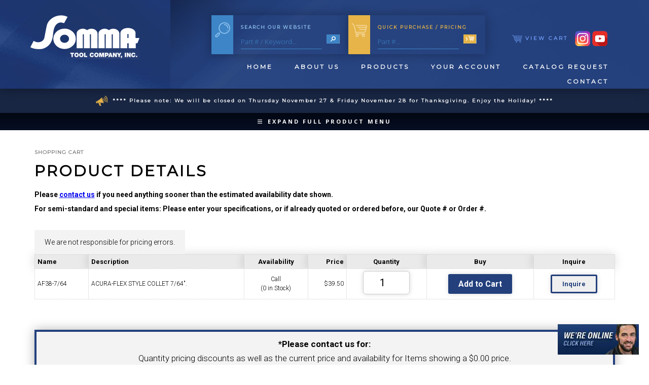

--- FILE ---
content_type: text/html; charset=utf-8
request_url: https://www.sommatool.com/shop/product.aspx?cname=AF38-7/64
body_size: 30391
content:


<!DOCTYPE html>
<html>

<head>
    <meta charset="utf-8" />

    <title>Product Details | Somma Tool Company</title>

    
    <!-- Global site tag (gtag.js) - Google Analytics -->
    <script async src="https://www.googletagmanager.com/gtag/js?id=UA-2355357-1"></script>
    <script>
      window.dataLayer = window.dataLayer || [];
      function gtag(){dataLayer.push(arguments);}
      gtag('js', new Date());

      gtag('config', 'UA-2355357-1');
    </script>

    <!-- Google Tag Manager -->
    <script>(function(w,d,s,l,i){w[l]=w[l]||[];w[l].push({'gtm.start':
    new Date().getTime(),event:'gtm.js'});var f=d.getElementsByTagName(s)[0],
    j=d.createElement(s),dl=l!='dataLayer'?'&l='+l:'';j.async=true;j.src=
    'https://www.googletagmanager.com/gtm.js?id='+i+dl;f.parentNode.insertBefore(j,f);
    })(window,document,'script','dataLayer','GTM-K43VS4PG');</script>
    <!-- End Google Tag Manager -->


    <link rel="stylesheet" href="/css/style.min.css?v=650">
    <link rel="stylesheet" href="/css/treeview.min.css">

    <link rel="preconnect" href="https://fonts.gstatic.com">
    <link href="https://fonts.googleapis.com/css?family=Montserrat" rel="stylesheet" />
    <link href="https://fonts.googleapis.com/css?family=Open+Sans:300,700" rel="stylesheet" />
    <link href="https://fonts.googleapis.com/css?family=Roboto:300,400,700" rel="stylesheet" />
    <link href="https://fonts.googleapis.com/css2?family=PT+Serif:ital,wght@0,400;0,700;1,400;1,700&display=swap" rel="stylesheet">

    <script src="https://code.jquery.com/jquery-3.6.1.min.js"></script>

    <script src="/scripts/Treeview.min.js"></script>
    <script src="/scripts/Slides.min.js"></script>
    <script src="/scripts/ProductSearch.min.js?v=10"></script>

    <script>
    $(function() {
        $('#slides').slidesjs({
        width: 1145,
        height: 196,
        navigation: {
            active: false,
            effect: "slide"
        },
        pagination: {
            effect: "slide"
        },
        effect: {
            fade: {
            speed: 800
            }
        },
        play: {
            active: false,
            effect: "slide",
            interval: 8000,
            auto: true,
            swap: false,
            loop: true,
            pauseOnHover: false,
            restartDelay: 0
        }
        });
    });
    </script>

    <meta name="viewport" content="width=550" />

    <link rel="stylesheet" href="/shop/css/cart.css?v=550">

</head>

<body class="sub">



<div id="body">

	
    <!-- Google Tag Manager (noscript) -->
    <noscript><iframe src=https://www.googletagmanager.com/ns.html?id=GTM-K43VS4PG
    height="0" width="0" style="display:none;visibility:hidden"></iframe></noscript>
    <!-- End Google Tag Manager (noscript) -->


    <header>


    <script language="javascript">
	
	var menu = false;
		
	function ToggleMenu() {
		if (menu)
		{
			document.getElementById("navigationBar").className = "closeWidth";
			document.getElementById("navigationControl").className = "closeLeft";
		} else {
			document.getElementById("navigationBar").className = "openWidth";
			document.getElementById("navigationControl").className = "openLeft";
		}
			
		menu = !menu;
	}
		
	</script>

    <div id="supportLinks">
	<!-- BEGIN ProvideSupport.com Graphics Chat Button Code -->
	<div id="ciS9M3" style="z-index:100;position:absolute"></div><div id="scS9M3" style="display:inline"></div><div id="sdS9M3" style="display:none"></div><script type="text/javascript">var seS9M3 = document.createElement("script"); seS9M3.type = "text/javascript"; var seS9M3s = (location.protocol.indexOf("https") == 0 ? "https://secure.providesupport.com/image" : "http://image.providesupport.com") + "/js/sommatool/safe-standard.js?ps_h=S9M3\u0026ps_t=" + new Date().getTime(); setTimeout("seS9M3.src=seS9M3s;document.getElementById('sdS9M3').appendChild(seS9M3)", 1)</script><noscript><div style="display:inline"><a href="http://www.providesupport.com?messenger=sommatool">Live Chat Support</a></div></noscript>
	<!-- END ProvideSupport.com Graphics Chat Button Code -->
	</div>

	<div id="navigationControl">
		<a href="javascript:ToggleMenu()"><img border="0" src="/images/menu.png" alt="Open Menu"></a>
	</div>
	
	<div id="navigationBar">
		
		<div id="wrap">
		    <span class="w"><a href="/">Home</a></span><br>
		    <span class="w"><a href="/about.asp">About</a></span><br>

                <div class="submenu">
                    <span class="w"><a href="/about.asp">About the Company</a></span><br>
                    <span class="w"><a href="/history.asp">Our History</a></span><br>
                    <span class="w"><a href="/staff.asp">Meet the Staff</a></span><br>
                    <span class="w"><a href="/career.asp">Career Opportunities</a></span><br>
                    <span class="w"><a href="/distributor.asp">Distributors</a></span><br>
                </div>

		    <span class="w"><a href="/products.asp">Products</a></span><br>
		    <span class="w"><a href="/account.asp">Your Account</a></span><br>
		    <span class="w"><a href="/catalog.aspx">Catalog Request</a></span><br>
		    <span class="w"><a href="/contact.aspx">Contact</a></span>

            <div id="utility">
                <div id="utilityLinks">

                    <a href="/vpasp/shopaddtocart.asp"><img border="0" width="20" src="/images/u-cart.png" alt="View Cart" valign="middle" /> View Cart</a>&nbsp;&nbsp;&nbsp;
			
			        <a href="https://www.instagram.com/sommatoolco/" target="_blank"><img border="0" class="social" src="/images/s-instagram.png" alt="Instagram" style=""></a>
			        <a href="http://www.youtube.com/sommatool" target="_blank"><img border="0" class="social" src="/images/s-youtube.png" alt="YouTube" style=""></a><br />

                    <div id="addressContact"><img border="0" src="/images/i-phone.png" alt="Phone" class="iconPhone" />&nbsp;&nbsp;(203) 753-2114&nbsp;&nbsp;&nbsp;&nbsp;<img border="0" src="/images/i-fax.png" alt="Fax" class="iconPhone" />&nbsp;&nbsp;(203) 756-5489</div>

                </div>
            </div>

		</div>
		
	</div>

	<div id="header">
	
		<div id="canvas">
		
		    <div id="headerLogo">
		    
                <div id="wrap">

		    	    <a href="/"><img border="0" src="/images/logo.png" alt="Somma Tool Company, Inc."></a>

                </div>
		    
		    </div>
		    

            <div id="headerNavigation">

                <div id="wrap">

                    <div id="utility">

                        <div id="utilityBoxes">

                            <div id="utilityBox" class="utilityBoxSearch">

                                <div class="flexContainer">

                                    <div class="icon"><img border="0" src="/images/u-search-icon.gif" alt="Search Our Website" /></div>
                                    <div class="control">

                                        <label>Search Our Website</label>
                                        <input type="text" name="s" id="s" placeholder="Part # / Keyword..." />
                                        <a href="javascript:LaunchSearch(document.getElementById('s').value);"><input type="image" src="/images/u-search.gif" alt="Search" /></a>

                                    </div>

                                </div>
                            
                            </div>

                            <div id="utilityBox" class="utilityBoxPurchase">

                                <div class="flexContainer">

                                    <div class="icon"><img border="0" src="/images/u-purchase-icon.gif" alt="Quick Purchase" /></div>
                                    <div class="control">

                                        <form method="POST" name="frmPurchase" action="/shop/search.aspx">
                                        <label>Quick Purchase<span class="hideMobile">&nbsp;/ Pricing</span></label>
                                        <input type="text" name="keyword" placeholder="Part #..." />
                                        <input type="image" src="/images/u-purchase.gif" alt="Go" />
                                        </form>

                                    </div>

                                </div>
                            
                            </div>

                        </div>

                        <div id="utilityLinks">

                            <a href="/vpasp/shopaddtocart.asp"><img border="0" width="20" src="/images/u-cart.png" valign="middle" alt="View Cart" /> View Cart</a>&nbsp;&nbsp;&nbsp;
			
			                <a href="https://www.instagram.com/sommatoolco/" target="_blank"><img border="0" class="social" src="/images/s-instagram.png" alt="Instagram" style=""></a>
			                <a href="http://www.youtube.com/sommatool" target="_blank"><img border="0" class="social" src="/images/s-youtube.png" alt="YouTube" style=""></a>

                        </div>

                    </div>

		   	        <div id="navigation">
		   	
		   		        <ul>
		   			        <li class="dropdown"><a href="/">Home</a></li>
					        <li class="dropdown"><a href="/about.asp">About Us</a>
					        <div class="dropdown-content">
						        <a href="/about.asp">About the Company</a>
						        <a href="/history.asp">Our History</a>
						        <a href="/staff.asp">Meet the Staff</a>
						        <a href="/career.asp">Career Opportunities</a>
						        <a href="/distributor.asp">Distributors</a>
				            </div>
					        </li>
					        <li class="dropdown"><a href="/products.asp">Products</a></li>
					        <li class="dropdown"><a href="/account.asp">Your Account</a></li>
					        <li class="dropdown"><a href="/catalog.aspx">Catalog Request</a></li>
					        <li class="dropdown"><a href="/contact.aspx">Contact</a></li>
				        </ul>
		   	
		   	        </div>	    

                </div>

            </div>

		    
		</div>
		
	</div>

    <div id="notice"><img border="0" src="/images/u-notice.png" class="icon" />**** Please note:  We will be closed on Thursday November 27 & Friday November 28 for Thanksgiving. Enjoy the Holiday! ****</div>


	</header>

    <section>

        
    <script language="javascript">
		
	function ExpandProductMap()
	{
		if (document.getElementById("expandProductMap").innerText == "EXPAND FULL PRODUCT MENU")
		{
            document.getElementById("productMap").style.maxHeight = "1100px";
		    document.getElementById("expandProductMap").innerText = "COLLAPSE PRODUCT MENU";
		} else {
		    document.getElementById("productMap").style.maxHeight = "0px";
		    document.getElementById("expandProductMap").innerText = "EXPAND FULL PRODUCT MENU";
		}
	}
	
	</script>

    <div id="productMap">
	
		    <div id="productMenuCollapse">
		    <a href="javascript:ExpandProductMap()"><img border='0' src='/images/hatch.png' alt='Collapse Product Menu' style='margin-right: 5px'> <span id="collapseProductMap">COLLAPSE PRODUCT MENU</span></a>
		    </div>
	
		    <div id="wrap">
		
                <div id="productBoxes">

                        <div id="home-p" class="broaching">
					        <a href="/products/Broaching/"><div><div>Broaching Tools<br>& Holders</div></div></a>
				        </div>
                        <div id="home-p" class="blanks">
					        <a href="/products/Blanks/"><div><div><br>Tool Blanks</div></div></a>
				        </div>
                        <div id="home-p" class="quickchange">
					        <a href="/products/Quick-Change/"><div><div>Quick Change Inserts<br />Forming & Shaving</div></div></a>
				        </div>
                        <div id="home-p" class="cutoff">
					        <a href="/products/CutOff-Tooling/"><div><div><br>Cut Off Tooling</div></div></a>
				        </div>
                            <div id="home-p" class="reaming">
					        <a href="/products/Tapping/"><div><div><br>Tapping & Reaming</div></div></a>
				        </div>
                        <div id="home-p" class="swiss">
					        <a href="/products/Swiss-Tooling/"><div><div><br>Swiss Tooling</div></div></a>
				        </div>
                        <div id="home-p" class="collets">
					        <a href="/products/Collets/"><div><div>Collets &<br>Collet Chucks</div></div></a>
				        </div>
                        <div id="home-p" class="tapping">
					        <a href="/products/Re-tapping/"><div><div>Tapping & Retapping<br>Machines</div></div></a>
				        </div>
                        <div id="home-p" class="bushings">
					        <a href="/products/Bushings/"><div><div>Tool Holder<br>Bushings</div></div></a>
				        </div>
                        <div id="home-p" class="turning">
					        <a href="/products/Turning/"><div><div><br>Turning Tools</div></div></a>
				        </div>
                        <div id="home-p" class="maxbar">
					        <a href="/products/Turning/Max-Bar"><div><div><br />Max-Bar Catalog</div></div></a>
				        </div>
                        <div id="home-p" class="maxbar-6mm">
					        <a href="/products/Turning/maxbar-6mm.asp"><div><div>6mm I.C. Diamond<br />Insert Tooling</div></div></a>
				        </div>
                        <div id="home-p" class="maxbar-8mm">
					        <a href="/products/Turning/maxbar-8mm.asp"><div><div>8mm I.C. Diamond<br />Insert Tooling</div></div></a>
				        </div>
                        <div id="home-p" class="maxbar-50series">
					        <a href="/products/Turning/maxbar-50series.asp"><div><div><br>1/2" I.C. Diamond Insert Tooling</div></div></a>
				        </div>
                        <div id="home-p" class="maxbar-10series">
					        <a href="/catalog/maxbar/series10.asp"><div><div>3/8" I.C. Triangular Insert Tooling (up to 10MM Bar Dia.)</div></div></a>
				        </div>
                        <div id="home-p" class="maxbar-16series">
					        <a href="/catalog/maxbar/series16.asp"><div><div>1/2" I.C. Triangular Insert Tooling (up to 16MM Bar Dia.)</div></div></a>
				        </div>
                        <div id="home-p" class="maxbar-20series">
					        <a href="/catalog/maxbar/series20.asp"><div><div>5/8" I.C. Triangular Insert Tooling (up to 20MM Bar Dia.)</div></div></a>
				        </div>
                        <div id="home-p" class="maxbar-profiling">
					        <a href="/products/Turning/maxbar-profiling.asp"><div><div><br>Profiling</div></div></a>
				        </div>
                        <div id="home-p" class="maxbar-facegrooving">
					        <a href="/products/Turning/maxbar-facegrooving.asp"><div><div>Face Grooving<br>& Uni-Max</div></div></a>
				        </div>
                        <div id="home-p" class="livetooling">
					        <a href="/products/Swiss-Tooling/#LiveTooling"><div><div><br>Live Tooling</div></div></a>
				        </div>

                    </div>

		    </div>
	
	    </div>
	
	    <div id="productMapExpand">
	    <a href="javascript:ExpandProductMap()"><img border='0' src='/images/hatch.png' alt='Expand Full Product Menu' style='margin-right: 5px'> <span id="expandProductMap">EXPAND FULL PRODUCT MENU</span></a>
	    </div>

    </section>

    <form method="post" action="./product.aspx?cname=AF38-7%2f64" id="ctl00">
<div class="aspNetHidden">
<input type="hidden" name="__VIEWSTATE" id="__VIEWSTATE" value="/[base64]/QSb66GWHqWVYoebTbFt7IbRihIuIa" />
</div>

<div class="aspNetHidden">

	<input type="hidden" name="__VIEWSTATEGENERATOR" id="__VIEWSTATEGENERATOR" value="27BB0063" />
	<input type="hidden" name="__EVENTVALIDATION" id="__EVENTVALIDATION" value="/wEdAA0jPPbuosFz/196kz/OEgZ0KOp6+u32D4SEMLsgxjnV5rgYGvdAUYPX09/y9DIXNm/HKr4g1XVVCDC8In9cbgriCNSNC6qFz+dpMZ4xvZS3lZZRqWVdt1srEs0jF0HzrH4/M8pQSWE61KRSOak514A2BsR65ABLX10vg5fZA1xoz6EAqorxWKBB/DSBg1FqDh2ZAMwWNW+Wo8+apeLQiLJh8aTWRvHySN0OWiVyDOvrhVxXX8cCM9VxLLgRgcSHn4RtumOPSZsFAPGj0vowYZXXwC4hjJSjM0hWSVdrVuUxgopAIehI1gYhNAn+qCmx22U=" />
</div>

    <section>

    <div id="content" class="product">

        <div id="wrap">

            <div id="spacer"></div>

            <div id="breadcrumb"><a href="#top">Shopping Cart</a></div>
            <h1 class="s">Product Details</h1>


            <div class="flexContainer flexContainerWrap">

                <div id="flexContent">


                    <strong>Please <a href="/contact.aspx">contact us</a> if you need anything sooner than the estimated availability date shown.<br /></strong>
                    <strong>For semi-standard and special items: Please enter your specifications, or if already quoted or ordered before, our Quote # or Order #.<br /><br /></strong>

                    <div class="alert_M">
                    We are not responsible for pricing errors.
                    </div>

                    <div id="Panel_Product">
	

                    <table border="0" cellpadding="0" cellspacing="0" class="st" width="100%">
                        <tr class="stHeading">
                            <td>Name</td>
                            <td>Description</td>
                            <td align="center">Availability</td>
                            <td align="right">Price</td>
                            <td align="center">Quantity</td>
                            <td align="center">Buy</td>
                            <td align="center">Inquire</td>
                        </tr>

                        
                        
                        <input name="Literal_Price" type="text" value="39.50" id="Literal_Price" style="display: none" />
                        <input name="Literal_PriceAdjusted" type="text" value="39.50" id="Literal_PriceAdjusted" style="display: none" />
                        <input name="Literal_PriceBreak" type="text" id="Literal_PriceBreak" style="display: none" />
                        
                        <input name="Literal_MinimumSalesQty" type="text" value="0" id="Literal_MinimumSalesQty" style="display: none" />

                        <tr>
                            <td>AF38-7/64</td>
                            <td>ACURA-FLEX STYLE COLLET 7/64".</td>
                            <td align="center">Call<br>(0 in Stock)</td>
                            <td align="right">$<span id="divPriceBreak">39.50</span></td>
                            <td align="center"><input name="Quantity" type="number" value="1" id="Quantity" class="cartTextNumber" style="width:70px;" />
                                
                            </td>
                            <td align="center"><input type="submit" name="Button_Buy" value="Add to Cart" id="Button_Buy" class="cartButton" /></td>
                            <td align="center"><button class="cartButtonSmall" onclick="OpenInquiry(); return false;">Inquire</button></td>
                        </tr>
                        

                    </table>

                        <script language="javascript">

                            function OpenInquiry() {
                                document.getElementById("Inquiry").style.opacity = "1";
                                document.getElementById("Inquiry").style.maxHeight = "1200px";
                            }


                            function parseString(str) {
                                
                            }

                        </script>


                    <div id="Inquiry" class="inquire">

                        

                        <div id="Panel_Inquiry_Form">
		
                        <div id="column">
                        <label><strong>Your Name</strong></label>
                        <input name="Inquiry_Name" type="text" id="Inquiry_Name" class="cartText" style="width:95%;" />
                        </div><div id="column">
                        <label><strong>Your Email Address</strong></label>
                        <input name="Inquiry_EmailAddress" type="text" id="Inquiry_EmailAddress" class="cartText" style="width:95%;" />
                        </div>

                        <label><strong>Product</strong></label>
                        <input name="Inquiry_Product" type="text" value="AF38-7/64" id="Inquiry_Product" class="cartText" style="width:97%;" />

                        <label><strong>Inquiry</strong></label>
                        <textarea name="Inquiry_Inquiry" rows="6" cols="20" id="Inquiry_Inquiry" class="cartText" style="width:97%;">
</textarea>

                        <table border="0" cellpadding="0" cellspacing="0" width="100%" style="margin-bottom: 10px">
		  	                <tr>
		  	  	                <td valign="top"><input name="Key" type="text" id="Key" class="cartText" placeholder="CAPTCHA Code*" /><br><small style="font-size: 14px; line-height: 13px; font-weight: bold; font-style: italic;">Write the numbers you see in the graphic to the right.<br></small></td>
		  	  	                <td valign="top" align="right" style="padding-left: 20px; padding-top: 6px">
				                <input type="hidden" name="cp-index" value="4726">
		  	  	                <span style="font-size: 26px">4726</span>
		  	  	                <input type="hidden" name="capIndex" id="capIndex" value="1">
		  	  	                </td>
		  	                </tr>
		  	            </table>

                        <center>
                            <input type="submit" name="Inquiry_Submit" value="Submit Inquiry" onclick="if (document.getElementById(&#39;Key&#39;).value != &#39;4726&#39;) { alert(&#39;The CAPTCHA Code was incorrect. Please try again.&#39;); return false; } else { if (document.getElementById(&#39;Inquiry_Name&#39;).value == &#39;&#39; || document.getElementById(&#39;Inquiry_EmailAddress&#39;).value == &#39;&#39;) { alert(&#39;Please enter your Name and Email Address to continue.&#39;); return false; } };" id="Inquiry_Submit" class="cartButton" />
                        </center>

                        
	</div>

                    </div>

                    
                    

                    
</div>

                    <script>
                        var input = document.getElementById('Quantity');
                        var qtyOriginalValue = input.value;
                        var multipleValue = document.getElementById("Literal_MinimumSalesQty").value;
                        var changeDirection;

                        input.addEventListener('change', function (e) {

                            if (parseInt(this.value) > parseInt(qtyOriginalValue)) {
                                changeDirection = "UP";
                            } else {
                                changeDirection = "DOWN";
                            }

                            if (isNaN(this.value.replace(",",""))) {
                                this.value = multipleValue;
                                return;
                            }

                            if (this.value.replace(",", "") < 0) {
                                this.value = 0;
                            }

                            
                            if (parseInt(document.getElementById("Literal_MinimumSalesQty").value) > 1) {
                                if (!isMultiple(this.value, multipleValue)) {
                                    if (changeDirection == "DOWN") {
                                        if (Math.abs(parseInt(qtyOriginalValue) - parseInt(this.value)) > 1) {
                                            this.value = roundToNearestMultiple(this.value, multipleValue);
                                        }
                                        else {
                                            this.value = roundToNearestMultiple(parseInt(this.value) - parseInt(multipleValue), multipleValue);
                                        }

                                    } else {
                                        if (this.value.replace(",", "") > 1000) {
                                            this.value = 1000;
                                        }

                                        this.value = roundToNearestMultiple(this.value, multipleValue);

                                    }
                                }
                            } else {
                                if (this.value.replace(",", "") > 1000) {
                                    this.value = 1000;
                                }

                            }

                            qtyOriginalValue = this.value;

                            CalculatePriceBreak();

                        });

                        function isMultiple(number, multiple) {
                            return number % multiple === 0;
                        }

                        function roundToNearestMultiple(number, multiple) {
                            return Math.ceil(number / multiple) * multiple;
                        }

                        function CalculatePriceBreak() {
                            var vars = [];
                            var arr = document.getElementById("Literal_PriceBreak").value.split(',');
                            var pair;
                            var pricebreakAmount = 0;
                            for (var i = 0; i < arr.length; i++) {

                                pair = arr[i].split(':');
                                vars.push(pair[0]);
                                vars[pair[0]] = unescape(pair[1]);

                                if (parseInt(document.getElementById('Quantity').value) >= parseInt(pair[0])) {
                                    pricebreakAmount = parseFloat(unescape(pair[1]));
                                }
                            }

                            priceAdjusted = formatCurrency(parseFloat(document.getElementById("Literal_Price").value.replace(",", "")) + pricebreakAmount);
                            document.getElementById("divPriceBreak").innerText = priceAdjusted;
                            document.getElementById("Literal_PriceAdjusted").value = priceAdjusted;

                            //return vars;
                        }

                        function formatCurrency(str) {
                            // Parse the string into a number
                            let number = parseFloat(str);

                            // Check if the parsed value is a valid number
                            if (isNaN(number)) {
                                return "Invalid input";
                            }

                            // Format the number as currency without dollar sign
                            let currencyValue = number.toLocaleString(undefined, { style: 'currency', currency: 'USD', currencyDisplay: 'code' });

                            // Remove the currency code
                            currencyValue = currencyValue.replace("USD", "").trim();

                            return currencyValue;
                        }

                        CalculatePriceBreak();

                    </script>


                    <div class="alert_H">
                     <strong>*Please contact us for:<br /></strong>
                    Quantity pricing discounts as well as the current price
                    and availability for Items showing a $0.00 price.<br /><br />
                    +Orders for in-stock items received by 4:30pm EST Mon - Fri will be shipped the same day.
                    </div>

                </div>

            </div>

        </div>

        <div id="spacer"></div>
        <div id="spacer"></div>

    </div>

    </section>

    </form>

    

        <div id="footer" class="footerRecent">

            <div id="wrap">

                <div id="linksRecent">
                <h2>Products Recently Viewed</h2>

                <div id="topPages"></div>

                </div>

            </div>

    </div>

        <footer>

        <div id="footer">

            <div id="wrap">
	
			    <div id="links">

                    <div class="flexContainer flexContainerWrap flexJustifyContent_SpaceBetween">

                        <div id="flexContent">
			  	        <a href="/">Home</a>
				        <a href="/about.asp">About Us</a>
				        <a href="/products.asp">Products</a>
				        <a href="/distributor.asp">Distributors</a>
				        <a href="/search-results.asp">Search</a>
				        <a href="/account.asp">Your Account</a>
				        <a href="https://www.sommatool.com/vpasp/shopaddtocart.asp">View Cart</a>
				        <a href="/contact.aspx">Contact</a>
                        </div>
                        <div id="flexSideBar" class="alignRight">
			  	        <a href="/return_policy.asp">Return Policy</a>
				        <a href="/privacy.asp">Privacy Policy</a>
				        <a href="/terms.asp">Terms</a>
				        <a href="/sds.asp">SDS</a>
                        </div>

                    </div>

			    </div>

                <div id="address">
                    <strong>Somma Tool Company, Inc. </strong> 109 Scott Road, Waterbury, CT 06705   <div id="addressContact"><img border="0" src="/images/i-phone.png" class="iconPhone" alt="Phone" />&nbsp;&nbsp;(203) 753-2114&nbsp;&nbsp;&nbsp;&nbsp;<img border="0" src="/images/i-fax.png" class="iconPhone" alt="Fax" />&nbsp;&nbsp;(203) 756-5489</div>
                </div>
			
			    <div id="associations">
			    <img border="0" src="/images/f-pmpa.png" alt="PMPA">
			    </div>

	        </div>

		</div>

    </footer>

    <script src="/scripts/RecentlyViewed.js"></script>

</div>



</body>

</html>


--- FILE ---
content_type: text/css
request_url: https://www.sommatool.com/css/style.min.css?v=650
body_size: 26999
content:
body{margin:0;padding:0;background:url(/images/bg.jpg) no-repeat #23407c;background-size:100%;font-family:'Roboto',Arial,sans-serif;font-size:14px;font-weight:300;line-height:28px}body.sub{background:none;background-color:#fff}#header{width:100%;margin:0 auto 0 auto;box-shadow:0 0 20px rgba(0,0,0,.4)}body.sub #header{position:relative;background:url(/images/bg.jpg) no-repeat #23407c;box-shadow:0 0 20px rgba(0,0,0,.4);z-index:1000}#header #canvas{margin:0 0 0 0;display:flex;justify-content:space-between;align-items:stretch}#header #headerLogo{flex-grow:0}#header #headerLogo #wrap{padding:30px 60px}#header #headerNavigation{flex-grow:2;text-align:right;background:linear-gradient(140deg,rgba(0,0,0,.3),rgba(37,66,126,.6),rgba(37,66,126,.6),rgba(37,66,126,.6),rgba(37,66,126,.6),rgba(37,66,126,.6),rgba(37,66,126,.6),rgba(37,66,126,.6))}#header #headerNavigation #wrap{padding-right:80px}#header #tag{display:inline-table;vertical-align:middle;padding-top:30px;font-family:'Open Sans',sans-serif;font-size:14px;color:#933c06;letter-spacing:3px}#header #tag a{text-decoration:none;color:#933c06}#header #utility{margin-top:30px;margin-left:0;text-align:right;vertical-align:middle}#header #utility img.social{margin:0 2px;width:30px;height:30px;vertical-align:middle}#header #utility a{font-family:'Montserrat',sans-serif;font-size:10px;font-weight:700;color:#739ffc;letter-spacing:3px;text-transform:uppercase;text-decoration:none}#header #utility #utilityBoxes{display:inline-table;margin-left:30px;margin-bottom:10px}#header #utility #utilityLinks{display:inline-table;margin-left:50px}#header #navigation{position:relative;display:inline-table;vertical-align:middle;margin-left:0;margin-top:0;z-index:10000}#header #navigation ul{list-style:none;margin:0;padding:0}#header #navigation ul li{display:inline-block;margin-left:40px}#header #navigation a{font-family:'Montserrat',sans-serif;font-size:12px;font-weight:700;color:#fff;letter-spacing:3px;text-transform:uppercase;text-decoration:none}#header #navigation a.blue{background-color:#175fa9;padding:10px 15px;color:#fff;border-radius:6px}#header #navigation a.green{background-color:#60ab45;padding:10px 15px;color:#fff;border-radius:6px}#header #navigation a.blue:hover{color:#badafa}#header #navigation a.green:hover{color:#bff6ac}#header #navigation a:hover{opacity:.7}#navigationBar{display:none;background-color:rgba(0,0,0,.9);position:fixed;margin-top:0;top:0;z-index:400000;font-family:'Montserrat',sans-seif;font-size:24px;font-weight:700;line-height:65px;letter-spacing:2px;text-transform:uppercase;white-space:nowrap;-moz-transition:all 0.4s ease-in;-o-transition:all 0.4s ease-in;-webkit-transition:all 0.4s ease-in;transition:all 0.4s ease-in;width:0;height:100%;overflow:hidden}#navigationBar.closedWidth{width:0}#navigationControl.closedLeft{margin-left:0}#navigationBar.openWidth{width:500px}#navigationControl.openLeft{margin-left:499px}#navigationBar #wrap{padding-top:20px;padding-bottom:40px;padding-left:40px;white-space:nowrap;overflow:hidden;width:500px}#navigationBar a{color:#fff;text-decoration:none}#navigationBar a:hover{color:#86befa}#navigationBar .submenu{font-size:17px;line-height:42px;margin-left:40px}#navigationBar #utility{border-top:1px solid rgba(255,255,255,.1);width:80%;margin-top:10px;margin-left:0;padding-top:20px;line-height:normal;text-align:left;vertical-align:middle}#navigationBar #utility img.social{margin:0 2px;width:30px;height:30px;vertical-align:middle}#navigationBar #utility a{font-family:'Montserrat',sans-serif;font-size:10px!important;font-weight:700;color:#739ffc!important;letter-spacing:3px;text-transform:uppercase;text-decoration:none}#navigationBar #utility #utilityLinks{display:inline-table;margin-left:0}#navigationBar #utility #addressContact{display:inline-block;font-size:10px;font-weight:700;letter-spacing:2px;color:#fff!important;margin-right:20px}#navigationBar #utility #addressContact img{background-color:#739ffc;height:10px;border-radius:10px;padding:4px;vertical-align:middle}#navigationControl{display:none;position:fixed;background-color:rgba(0,0,0,.9);padding:15px;margin-top:0;top:50px;line-height:normal!important;z-index:400000;-moz-transition:all 0.4s ease-in;-o-transition:all 0.4s ease-in;-webkit-transition:all 0.4s ease-in;transition:all 0.4s ease-in}#notice{background-color:#182643;font-family:'Montserrat',sans-serif;font-size:10px;font-weight:700;letter-spacing:2px;padding:10px 0;color:#fff;text-align:center}#notice .icon{height:20px;margin-right:10px;vertical-align:middle}#section #wrap{width:90%;max-width:1050px;margin:0 auto}#section #pageSearch{margin:30px 0}#section #pageSearch #pageSearchControl{flex-grow:1}#section #pageSearch #pageSearchButton{flex-grow:0}#section #pageSearch label{font-family:'Montserrat',sans-serif;font-size:12px;font-weight:700;letter-spacing:2px;text-transform:uppercase;color:#8fc2ef}#section #pageSearch input[type="text"]{background:none;border:0;border-bottom:1px solid #3d85c6;color:#fff;font-family:'Open Sans',sans-serif;font-size:15px;padding:10px 0;margin-right:5px;outline:none;vertical-align:bottom;width:99%}#section #pageSearch input[type="text"]::-webkit-input-placeholder{color:#3d85c6}#section #pageSearch .pageSearchButton{background-color:#3d85c6;padding:5px;height:30px;flex-grow:0}#band{background:rgba(255,210,0,.9);padding:20px 0;font-family:'PT Serif','Opens Sans',serif;font-size:25px;font-weight:700;line-height:45px;color:#5f3a00}#band #wing{display:inline-table;width:50%;vertical-align:middle}#band #wing #wrap{padding:0 20px}#gallery{overflow:hidden;background-color:rgba(0,0,0,.7)}#content{background-color:#fff}#content.fadeBlue{background:linear-gradient(#b4c8ee,#ffffff)}#content #wrap{width:90%;max-width:1145px;margin:0 auto}#footer{background-color:#fff;padding:20px 0 50px 0}#footer #wrap{width:90%;max-width:1145px;margin:0 auto}#footer #links{border-top:1px solid rgba(0,0,0,.1);border-bottom:1px solid rgba(0,0,0,.1);padding:10px 0;margin-bottom:5px}#footer #links a{font-family:Arial,Tahoma,Verdana;font-size:13px;font-weight:700;font-style:normal!important;margin-left:5px;margin-right:5px;color:#333;text-decoration:none}#footer #address{font-size:11px;letter-spacing:1px;text-transform:uppercase;text-align:center}#footer #address #addressContact{display:inline-block;font-weight:700;color:#23407c;margin-left:20px}#footer #address #addressContact img{background-color:#23407c;height:10px;border-radius:10px;padding:4px;vertical-align:middle}#footer #associations{margin-top:0;text-align:center}h1{font-family:Montserrat,sans-serif;font-size:40px;line-height:55px;letter-spacing:3px;font-weight:700;text-transform:uppercase}h1.s{font-size:30px;line-height:45px;margin:0 0 10px 0}h1.premier{font-family:'PT Serif',sans-serif;font-size:30px;line-height:35px;font-weight:700;text-transform:none!important;margin:0 0 5px 0;color:#23407c}.rootPage h1{margin-top:0;margin-bottom:0}h2.thinBottomMargin{margin-bottom:0}h3{font-family:'PT Serif',sans-serif;font-size:30px;line-height:35px;font-weight:700;margin:0 0 5px 0;color:#23407c}h4{margin-top:0}a.button{position:relative;display:inline-block;border:1px solid #eaeaea;text-decoration:none;text-align:center;font-size:15px;padding:5px 10px;margin:0 auto;font-weight:700}.w{color:#ffffff!important}.noBottomMargin{margin-bottom:0px!important}.highlight{font-size:18px;line-height:35px}.legend{font-size:13px;line-height:21px!important}.caption{font-size:13px;font-weight:700;font-style:italic;line-height:21px!important}.legendBold{font-size:.8em;font-weight:700}.dropdown:hover .dropbtn{background-color:red}li.dropdown{display:inline-block}.dropdown-content{display:none;position:absolute;background-color:#1f386c;min-width:160px;box-shadow:0 8px 16px 0 rgba(0,0,0,.2);z-index:1}.dropdown-content a{color:#000;padding:12px 16px;text-decoration:none;display:block;text-align:left;font-size:10px!important}.dropdown:hover .dropdown-content{display:block}#sidebarexpand{display:none}#sidebarmenu{display:inline}#sidebarmenu img{box-shadow:0 0 15px rgba(0,0,0,.3);margin-left:10px}#sidebarmenu strong{display:inline-block;font-size:20px;letter-spacing:3px;border-bottom:1px dotted #ccc;text-transform:uppercase;width:auto;padding:0 20px 10px 20px}#sidebarmenu ul{width:100%;padding-left:0;margin-left:0;list-style:none;margin-top:10px}#sidebarmenu ul li{border-bottom:0 solid #ccc;padding:0;margin-bottom:10px}#sidebarmenu ul li a{display:inline-block;background:linear-gradient(rgba(0,0,0,0),rgba(0,0,0,0),rgba(0,0,0,0),rgba(0,0,0,.05));border-radius:0;font-family:Montserrat;font-size:13px;text-transform:uppercase;font-weight:700;letter-spacing:1px;text-decoration:none;width:calc(100% - 20px);padding:2px 0 2px 0;padding-left:20px;color:#000}#sidebarmenu ul li a:hover{background:linear-gradient(#063a8b,#0556d0);color:#fff}#sidebarmenu ul li a.active{background:linear-gradient(#23407c,#295ac1);color:#fff}#column{display:inline-table;width:50%}#spacer{clear:both;height:30px}#divider{width:100%;clear:both;border-top:1px dotted rgba(0,0,0,.1);box-shadow:0 0 5px rgba(0,0,0,.2);margin:50px 0 50px 0}#divider.narrowMargin{margin:10px 0 30px 0}.flexContainer{display:flex}.flexContainerWrap{flex-wrap:no-wrap}.flexJustifyContent_SpaceBetween{justify-content:space-between}.flexContainerEqualWidth{flex:1 1 0%}.flexContainer #flexSideBar{min-width:300px;max-width:300px;flex-basis:auto;flex-grow:1;font-style:italic;font-weight:700}.flexContainer #flexSideBar.clearFontStyle{font-style:normal!important;font-weight:normal!important}.flexContainer #flexSideBar.shadowRight{box-shadow:0 0 30px rgba(0,0,0,.05)}#content.product .flexContainer #flexSideBar{text-align:center}#content.product .flexContainer #flexSideBar img{width:90%;max-width:250px;text-align:center}#content.product .flexContainer #flexSideBar img.sideBarSmall{width:90%;max-width:150px;text-align:center}.flexContainer #flexContent{flex-grow:2}.flexContainer #flexContent #flexContentWrap{margin-left:30px}.flexProduct{display:flex;flex-wrap:wrap}.flexProductGrow1{flex-grow:1}.flexProductWrapReverse{flex-direction:row-reverse}.flexProductPadding{margin-right:40px}.featureBox{width:45%;border:1px solid #ccc;padding:15px 0;display:inline-block;vertical-align:top;margin:0 5px 10px 5px;text-align:center;font-size:25px;line-height:35px;height:100%;min-height:500px}.alignCenter{text-align:center}.alignRight{text-align:right}.floatLeft{float:left;margin-right:20px;vertical-align:middle}.floatRight{float:right;margin-left:20px;margin-bottom:20px}.floatCenter{margin:0 auto}.floatImageControlled{width:90%;max-width:700px}.floatImage{width:90%;max-width:60%}.floatImageSmall{width:90%;max-width:30%}.fullImage{width:90%;box-shadow:0 0 20px rgba(0,0,0,.2)}ul.flushMargin{margin-left:3px;padding-left:12px;margin-top:0}.inset{display:inline-block;vertical-align:middle}.inset a{text-decoration:none}.stView{overflow:auto;overflow-x:auto}.stView::-webkit-scrollbar{width:12px}.stView::-webkit-scrollbar-track{-webkit-box-shadow:inset 0 0 6px rgba(0,0,0,.3);border-radius:2px}.stView::-webkit-scrollbar-thumb{-webkit-box-shadow:inset 0 0 6px rgba(0,0,0,.6);border-radius:2px}.st{border:0;border-collapse:collapse;white-space:nowrap}.stMinWidth{min-width:350px}.stView .st td:nth-child(1),.sticky-col{position:-webkit-sticky;position:sticky;background-color:#fff;min-width:100px;left:0}.no-sticky-col{position:relative!important;background-color:transparent}.stLineBreak{white-space:normal!important}.stNoBorder td{border:0px!important}.stNoBorderCell { border: 0px !important; }.st p{margin:0;padding:0}.st a{text-decoration:none;border-bottom:1px dashed;font-weight:700}.st td{border:1px dotted #ccc;background-color:#fff;font-family:'Roboto',Arial,sans-serif;font-size:12px;line-height:18px;height:15px;padding:4px 5px}.st .dark td{border:1px dotted #333;background-color:#fff;font-family:'Roboto',Arial,sans-serif;font-size:12px;height:15px;padding:2px;text-align:center}.st .stHeading td{background-color:#eaeaea!important;padding:5px 5px;font-weight:700;font-family:'Roboto',Arial,sans-serif;font-size:13px;line-height:17px;color:#000;text-decoration:none;box-shadow:0 0 20px rgba(0,0,0,.15);white-space:normal!important}.st .stHeadingCell{background-color:#eaeaea;height:15px;padding:2px;font-weight:700;font-family:'Roboto',Arial,sans-serif;font-size:11px;line-height:17px;margin-left:10px;color:#5d5d5d;text-decoration:none}.shadowBox{box-shadow:0 0 20px rgba(0,0,0,.15);background:linear-gradient(#f2f2f2,#fafafa);padding:20px}#productMapExpand{background:linear-gradient(#020712,#060e23);font-family:'Open Sans',Arial;font-size:11px;font-weight:700;letter-spacing:3px;padding:3px 0;color:#fff;text-align:center}#productMapExpand a{text-decoration:none;color:#fff}#productMenuCollapse{font-family:'Open Sans',Arial;font-size:11px;font-weight:700;letter-spacing:3px;padding:3px 0;color:#fff;text-align:center}#productMenuCollapse a{text-decoration:none;color:#fff}#productMap{background:linear-gradient(#020712,#060e23);font-family:'Open Sans',Arial;color:#fff;max-height:0;overflow-y:hidden;-moz-transition:all 0.5s linear;-o-transition:all 0.5s linear;-webkit-transition:all 0.5s linear;transition:all 0.5s linear}#productMap #wrap{width:90%;margin:0 auto;padding:20px 0;padding-left:15px}#productMap ul{list-style:none;padding-left:0;margin-left:0;width:80%}#productMap #productGrouping li{font-size:15px;padding:5px 0;border-bottom:1px solid #484c72}#productMap a{text-decoration:none;color:#fff}#productMap a:hover{color:#b7c2e4}#productMap .subheading{font-family:'Montserrat';font-size:18px;text-transform:uppercase;color:#b7c2e4}#productMap #productGrouping strong{font-size:15px;text-transform:uppercase;letter-spacing:2px}.form-text{width:93%;border:1px solid #ccc;border-radius:6px;font-family:'Open Sans',sans-serif;font-size:16px;padding:15px;margin-bottom:5px}.form-text-small{width:70%;border:1px solid #ccc;border-radius:6px;font-family:'Open Sans',sans-serif;font-size:12px;padding:12px;margin-bottom:5px}.form-button{border:0;border-radius:6px;background-color:#23407c;font-family:'Montserrat';font-size:30px;font-weight:700;color:#fff;width:190px;padding:10px;text-align:center;opacity:1;-moz-transition:all 0.3s ease-in;-o-transition:all 0.3s ease-in;-webkit-transition:all 0.3s ease-in;transition:all 0.3s ease-in}.form-button-small{border:0;border-radius:6px;background-color:#23407c;font-family:'Montserrat';font-size:20px;font-weight:700;color:#fff;width:250px;padding:10px;text-align:center;opacity:1;-moz-transition:all 0.3s ease-in;-o-transition:all 0.3s ease-in;-webkit-transition:all 0.3s ease-in;transition:all 0.3s ease-in}.form-button:hover,.form-button-small:hover{opacity:.7}#utilityBox{box-shadow:0 0 20px rgba(0,0,0,.3);display:inline-block;width:270px;text-align:left}#utilityBox.utilityBoxSearch .icon{background-color:#3d85c6;padding:10px 4px}#utilityBox.utilityBoxSearch .control{font-family:'Montserrat',sans-serif;font-size:9px;font-weight:700;text-transform:uppercase;letter-spacing:2px;color:#8fc2ef;padding:10px 15px}#utilityBox.utilityBoxSearch .control input[type="text"]{background:none;border:0;border-bottom:1px solid #3d85c6;color:#fff;font-family:'Open Sans',sans-serif;padding:5px 0;margin-right:5px;outline:none;vertical-align:bottom;width:160px}#utilityBox.utilityBoxSearch .control input[type="text"]::-webkit-input-placeholder{color:#3d85c6}#utilityBox.utilityBoxPurchase .icon{background-color:#e6b448;padding:10px 4px}#utilityBox.utilityBoxPurchase .control{font-family:'Montserrat',sans-serif;font-size:9px;font-weight:700;text-transform:uppercase;letter-spacing:2px;color:#e6b448;padding:10px 15px}#utilityBox.utilityBoxPurchase .control input[type="text"]{background:none;border:0;border-bottom:1px solid #3d85c6;color:#fff;font-family:'Open Sans',sans-serif;padding:5px 0;margin-right:5px;outline:none;vertical-align:bottom;width:160px}#utilityBox.utilityBoxPurchase .control input[type="text"]::-webkit-input-placeholder{color:#3d85c6}#productBoxes{width:100%;text-align:center}#productBoxes h2{font-family:'Montserrat';font-size:16px;letter-spacing:3px;text-transform:uppercase;color:#fff!important;border-bottom:1px dotted rgba(255,255,255,.2);width:60%;margin:0 auto 25px auto;padding-bottom:9px}#productBoxes h2 a{text-decoration:none;color:#fff!important}#productBoxes #home-p{display:inline-table;background-color:rgba(0,0,0,.15);box-shadow:0 0 10px rgba(0,0,0,.3);width:192px;height:160px;border:1px solid #2c5c9e;font-family:'Montserrat',sans-serif;font-size:10px;line-height:15px;font-weight:700;text-align:center;text-transform:uppercase;margin:5px}#productBoxes #home-p a{width:192px;height:160px;color:#a9c1ef;text-decoration:none}#productBoxes #home-p a:hover{color:#fff;text-decoration:none}#productBoxes #home-p a div{width:192px;height:160px;display:inline-table}#productBoxes #home-p a div div{height:auto;margin-top:120px}#productBoxes #home-p:hover{border:1px solid #fff}.broaching{background:url(../images/home-p-broaching.png) no-repeat}.bushings{background:url(../images/home-p-bushings.png) no-repeat}.collets{background:url(../images/home-p-collets.png) no-repeat}.cutoff{background:url(../images/home-p-cutoff.png) no-repeat}.quickchange{background:url(../images/home-p-quickchange.png) no-repeat}.reaming{background:url(../images/home-p-reaming.png) no-repeat}.swiss{background:url(../images/home-p-swiss.png) no-repeat}.tapping{background:url(../images/home-p-tapping.png) no-repeat}.turning{background:url(../images/home-p-turning.png) no-repeat}.blanks{background:url(../images/home-p-blanks.png) no-repeat}.livetooling{background:url(../images/home-p-livetooling.png) no-repeat}.maxbar{background:url(../images/home-p-maxbar.png) no-repeat}.maxbar-6mm{background:url(../images/home-p-maxbar-6mm.png) no-repeat}.maxbar-8mm{background:url(../images/home-p-maxbar-8mm.png) no-repeat}.maxbar-10series{background:url(../images/home-p-maxbar-10series.png) no-repeat}.maxbar-16series{background:url(../images/home-p-maxbar-16series.png) no-repeat}.maxbar-20series{background:url(../images/home-p-maxbar-20series.png) no-repeat}.maxbar-50series{background:url(../images/home-p-maxbar-50series.png) no-repeat}.maxbar-facegrooving{background:url(../images/home-p-maxbar-facegrooving.png) no-repeat}.maxbar-profiling{background:url(../images/home-p-maxbar-profiling.png) no-repeat}#breadcrumb{font-size:10px;text-transform:uppercase;font-family:Montserrat,Arial,sans-serif;font-weight:700;letter-spacing:1px}#breadcrumb a{text-decoration:none;color:#000;opacity:.5}#breadcrumb a:hover{opacity:1}#breadcrumb .breadcrumbArrow{display:inline-block;margin:0 10px;opacity:.5}#breadcrumbButton{font-size:10px;text-transform:uppercase;font-family:Montserrat,Arial,sans-serif;font-weight:700;letter-spacing:1px}#breadcrumbButton a{display:inline-block;background-color:#eaeaea;text-decoration:none;border-radius:5px;color:#000;opacity:1;margin-right:15px;margin-bottom:8px;padding:5px 15px}#breadcrumbButton a:hover{background-color:#cacaca}#breadcrumbButton img{vertical-align:middle;margin-bottom:2px}#announce{display:table;width:calc(100% - 40px);clear:both;background:linear-gradient(#3d85c6,#5fb1fc);color:#fff;font-weight:700;border-radius:5px;padding:4px 20px;margin-bottom:20px;text-align:center}#brick{width:42%;min-width:300px;display:inline-table;vertical-align:top;margin-right:30px;margin-bottom:30px;font-size:13px;line-height:20px}#brick img{width:auto;max-width:120px;max-height:120px}#brick .brickPhoto{padding-right:30px;min-width:150px;text-align:center}#brick .brickTitle{font-weight:700;font-size:15px;line-height:21px;margin-bottom:5px}#slides{display:none;box-shadow:0 0 20px rgba(0,0,0,.9)}#slides .slidesjs-navigation{margin-top:3px}#slides .slidesjs-previous{position:absolute;margin-left:10px;margin-top:-250px;z-index:1000000;-moz-transition:all 0.2s ease-out;-o-transition:all 0.2s ease-out;-webkit-transition:all 0.2s ease-out;transition:all 0.2s ease-out;opacity:.2}#slides .slidesjs-next{position:absolute;margin-left:830px;margin-top:-250px;z-index:1000000;-moz-transition:all 0.2s ease-out;-o-transition:all 0.2s ease-out;-webkit-transition:all 0.2s ease-out;transition:all 0.2s ease-out;opacity:.2}#slides .slidesjs-previous:hover{opacity:1}#slides .slidesjs-next:hover{opacity:1}.slidesjs-pagination{position:relative;margin-top:-30px;margin-right:20px;float:right;list-style:none;z-index:100000}.slidesjs-pagination li{float:left;margin:0 1px}.slidesjs-pagination li a{display:block;width:13px;height:0;padding-top:13px;background-image:url(../images/pagination.png);background-position:0 0;float:left;overflow:hidden}.slidesjs-pagination li a.active,.slidesjs-pagination li a:hover.active{background-position:0 -13px}.slidesjs-pagination li a:hover{background-position:0 -26px}#slides a:link,#slides a:visited{color:#333}#slides a:hover,#slides a:active{color:#9e2020}.galleryContainer{margin:0 auto;width:100%;max-width:1145px}.galleryContainer img{width:100%}@media only screen and (max-width:1050px){#header #canvas{margin:0 0 0 0;display:flex;justify-content:space-between;align-items:wrap}#header #headerLogo{flex-grow:1}#header #headerLogo #wrap{padding:30px 60px}#header #headerNavigation{flex-grow:1;text-align:center;background:linear-gradient(140deg,rgba(0,0,0,.3),rgba(37,66,126,.6),rgba(37,66,126,.6),rgba(37,66,126,.6),rgba(37,66,126,.6),rgba(37,66,126,.6),rgba(37,66,126,.6),rgba(37,66,126,.6))}#header #headerNavigation #wrap{padding-right:0}#header #tag{display:inline-table;vertical-align:middle;padding-top:30px;font-family:'Open Sans',sans-serif;font-size:14px;color:#933c06;letter-spacing:3px}#header #tag a{text-decoration:none;color:#933c06}#header #utility{margin-top:30px;margin-left:0;text-align:center;vertical-align:middle;width:100%}#header #utility img.social{margin:0 2px;width:30px;height:30px;vertical-align:middle}#header #utility a{font-family:'Montserrat',sans-serif;font-size:10px;font-weight:700;color:#739ffc;letter-spacing:3px;text-transform:uppercase;text-decoration:none}#header #utility #utilityBoxes{display:inline-table;margin-left:auto;margin-right:auto;margin-bottom:10px}#header #utility #utilityLinks{display:inline-table;margin-left:0}#header #navigation{position:relative;display:inline-table;vertical-align:middle;margin-left:0;margin-top:15px;margin-bottom:15px;z-index:10000;width:100%}#header #navigation ul li{display:inline-block;margin-left:20px;margin-right:20px}.stView{min-width:200px!important}.floatRight{float:none;margin:0 auto;margin-bottom:20px;text-align:center!important;clear:both}.floatRightKeep{float:right!important;margin-left:20px!important}.floatCenterMobileOnly{margin:0 auto}.alignCenterMobileOnly{text-align:center}.flexProductWrapReverse{flex-direction:column-reverse}}@media only screen and (max-width:900px){#header{}#header #canvas{margin:0 0 0 0;display:flex;justify-content:normal;align-items:stretch;flex-wrap:wrap}#header #headerLogo{flex-grow:1;text-align:center}#header #headerLogo #wrap{padding:30px 60px}#header #headerNavigation{flex-grow:1;text-align:center;background:none}#header #utility{margin-top:0;margin-bottom:10px}#header #navigation{display:none}#navigationControl{display:inline}#navigationBar{display:inline}#navigationBar #marginWrap{padding-top:20px;padding-bottom:40px;display:block}#band{background:rgba(255,210,0,.9);padding:20px 0;font-family:'PT Serif','Opens Sans',serif;font-size:25px;font-weight:700;line-height:45px;color:#5f3a00}#band #wing{display:inline-table;width:100%;vertical-align:middle;text-align:center!important;margin:10px 0}#band #wing .alignRight{text-align:center!important}#band #wing #wrap{padding:0 20px}#footer{text-align:center}#spacer{clear:both;height:15px}#column{display:inline-table;width:100%}.stView{min-width:200px!important}.floatRight{margin:0 auto;margin-bottom:20px;margin-right:auto!important;margin-left:auto!important;float:none;text-align:center}.floatRightKeep{float:right!important;margin-left:20px!important}.floatCenterMobileOnly{margin:0 auto}.floatImage{width:90%;max-width:500px}.floatImageSmall{width:90%;max-width:500px}.flexContainer{display:flex}.flexContainerWrap{flex-wrap:wrap}.flexJustifyContent_SpaceBetween{justify-content:space-between}.flexContainer #flexSideBar{max-width:none;flex-grow:1}.flexContainer #flexSideBar.shadowRight{box-shadow:0 0 0px!important}.flexContainer #flexSideBar.alignRight{text-align:center!important}.flexContainer #flexContent{flex-grow:1}.flexContainer #flexContent #flexContentWrap{margin-left:30px}.featureBox{width:100%;min-height:unset}#sidebarexpand{display:inline-table;width:100%;padding:10px 0;margin-bottom:30px;background:linear-gradient(rgba(0,0,0,0),rgba(0,0,0,0),rgba(0,0,0,0),rgba(0,0,0,.05));font-family:'Montserrat',Arial;font-weight:700;letter-spacing:2px;text-align:center}#sidebarexpand a{color:#333;text-decoration:none}#sidebarmenu{display:none;text-align:center}#sidebarmenu strong{margin-top:15px}#sidebarmenu ul{width:100%;padding-left:0;margin-left:0;list-style:none;margin-top:10px}#sidebarmenu ul li{border-bottom:0 solid #ccc;padding:5px}#sidebarmenu ul li a{text-decoration:none;color:#134b96}#sidebarmenu ul li a:hover{text-decoration:none;color:#8cb5e8}#sidebarmenu ul li a.active{color:#8cb5e8}}@media screen and (max-width:768px){#brick{width:80%;min-width:300px}.stView{width:calc(100vw - 70px);margin-bottom:15px;overflow-y:hidden;-ms-overflow-style:-ms-autohiding-scrollbar;border:1px solid #ddd;min-width:200px!important}.stView .st td:nth-child(1),.sticky-col{box-shadow:0 0 15px rgba(0,0,0,.1)}.no-sticky-col{position:unset!important;background-color:transparent}.stView .st{width:100%!important;min-width:200px!important}#productMapExpand,#productMenuCollapse,#productMap{display:none}#breadcrumb{display:none}.flexContainer #flexContent #flexContentWrap{margin-left:0px!important}.hideMobile{display:none}h1{font-size:40px;line-height:55px;text-align:center;margin-bottom:20px!important}h1.s{font-size:30px;line-height:45px;margin:0 0 10px 0;margin-top:40px!important}}@media print{html{zoom:70%}#header{display:none}a,.st a{text-decoration:none!important;border-bottom:0px!important}.st{page-break-inside:avoid!important}.st td{font-size:16px;line-height:23px}.highlight{font-size:20px;line-height:30px}.hidePrint{display:none!important}.pagebreak{page-break-before:always!important}.textAlignLeft{text-align:left}.narrowPrint{max-width:40%}#notice{display:none}#productMap,#productMapExpand{display:none}#supportLinks{display:none}#footer{display:none}}  #footer #linksRecent { border-top: 1px solid rgba(0,0,0,0.1); border-bottom: 0px solid rgba(0,0,0,0.1); padding: 10px 0px; margin-bottom: 5px; } #topPages { display: flex;} #topPages div { display: inline-table; position: relative; width: 25%; background: #fff; box-shadow: 0 8px 20px rgba(0, 0, 0, 0.15); margin: 0px; padding: 30px; } #topPages div a { font-weight: bold; font-size: 18px; color: #23407c; text-decoration: none; } #topPages span.arrow-corner { position: absolute; display: inline-block; width: 0; height: 0; bottom: 10px; right: 15px; border-left: 15px solid transparent; border-bottom: 15px solid #23407c; } @media only screen and (max-width: 900px) { #topPages { display: block; } #topPages div { width: 100%; text-align: left; } } #footer.footerRecent { padding: 20px 0px 10px 0px; }

--- FILE ---
content_type: text/css
request_url: https://www.sommatool.com/css/treeview.min.css
body_size: 2654
content:
.treeview,.treeview ul{padding:0;margin:0;list-style:none}.treeview ul{margin-top:4px}.treecontrol{font-size:10px;margin-bottom:5px}#a{font-size:15px;line-height:19px}#b{font-size:15px;line-height:19px}#c{font-size:15px;line-height:19px}#d{font-size:15px;line-height:19px}#e{font-size:15px;line-height:19px}#f{font-size:15px;line-height:19px}#g{font-size:15px;line-height:19px}#h{font-size:15px;line-height:19px}#i{font-size:15px;line-height:19px}#j{font-size:15px;line-height:19px}#k{font-size:15px;line-height:19px}#l{font-size:15px;line-height:19px}#m{font-size:15px;line-height:19px}#n{font-size:15px;line-height:19px}.treeview .hitarea{background:url(/images/treeview/treeview-default.gif) -64px -25px no-repeat;height:25px;width:16px;margin-left:-16px;float:left;cursor:pointer}* html .hitarea{display:inline;float:none}.treeview li{margin:0;padding:3px 0pt 3px 16px}.treeview a.selected{background-color:#eee}#treecontrol{margin:1em 0;display:none}.treeview .hover{color:red;cursor:pointer}.treeview li{background:url(/images/treeview/treeview-default-line.gif) 0 0 no-repeat}.treeview li.collapsable,.treeview li.expandable{background-position:0 -176px}.treeview .expandable-hitarea{background-position:-80px -1px}.treeview li.last{background-position:0 -1766px}.treeview li.lastCollapsable,.treeview li.lastExpandable{background-image:url(/images/treeview/treeview-default.gif)}.treeview li.lastCollapsable{background-position:0 -111px}.treeview li.lastExpandable{background-position:-32px -67px}.treeview div.lastCollapsable-hitarea,.treeview div.lastExpandable-hitarea{background-position:0}.treeview-red li{background-image:url(/images/treeview/treeview-red-line.gif)}.treeview-red .hitarea,.treeview-red li.lastCollapsable,.treeview-red li.lastExpandable{background-image:url(/images/treeview/treeview-red.gif)}.treeview-black li{background-image:url(/images/treeview/treeview-black-line.gif)}.treeview-black .hitarea,.treeview-black li.lastCollapsable,.treeview-black li.lastExpandable{background-image:url(/images/treeview/treeview-black.gif)}.treeview-gray li{background-image:url(/images/treeview/treeview-gray-line.gif)}.treeview-gray .hitarea,.treeview-gray li.lastCollapsable,.treeview-gray li.lastExpandable{background-image:url(/images/treeview/treeview-gray.gif)}.treeview-famfamfam li{background-image:url(/images/treeview/treeview-famfamfam-line.gif)}.treeview-famfamfam .hitarea,.treeview-famfamfam li.lastCollapsable,.treeview-famfamfam li.lastExpandable{background-image:url(/images/treeview/treeview-famfamfam.gif)}.treeview span{font-weight:400}.filetree li{padding:3px 0 2px 16px}.filetree span.folder,.filetree span.file{padding:1px 0 1px 16px;display:block}.filetree span.folder{background:url(/images/treeview/folder.gif) 0 0 no-repeat}.filetree li.expandable span.folder{background:url(/images/treeview/folder-closed.gif) 0 0 no-repeat}.filetree span.file{background:url(/images/treeview/file.gif) 0 0 no-repeat}

--- FILE ---
content_type: text/css
request_url: https://www.sommatool.com/shop/css/cart.css?v=550
body_size: 3538
content:
.cartText {
    width: calc(95% - 20px);
    border: 1px solid #cccccc;
    border-radius: 6px;
    font-family: 'Roboto', sans-serif;
    font-size: 20px;
    padding: 10px 10px;
    margin-bottom: 5px;
    box-shadow: 0px 0px 10px rgba(0,0,0,0.15);

    -ms-box-sizing: content-box;
    -moz-box-sizing: content-box;
    -webkit-box-sizing: content-box;
    box-sizing: content-box;
}

.cartTextSmall {
    width: calc(95% - 20px);
    border: 1px solid #cccccc;
    border-radius: 6px;
    font-family: 'Roboto', sans-serif;
    font-size: 13px;
    padding: 10px 10px;
    margin-bottom: 5px;
    box-shadow: 0px 0px 10px rgba(0,0,0,0.15);
    -ms-box-sizing: content-box;
    -moz-box-sizing: content-box;
    -webkit-box-sizing: content-box;
    box-sizing: content-box;
}


.cartTextNumber {
    width: calc(95% - 20px);
    border: 1px solid #cccccc;
    border-radius: 6px;
    font-family: 'Roboto', sans-serif;
    font-size: 20px;
    text-align: center;
    padding: 10px 10px;
    margin-bottom: 5px;
    box-shadow: 0px 0px 10px rgba(0,0,0,0.15);
    -ms-box-sizing: content-box;
    -moz-box-sizing: content-box;
    -webkit-box-sizing: content-box;
    box-sizing: content-box;
}

.cartButton {
    border: 0;
    border-radius: 3px;
    background-color: #23407c;
    font-family: 'Roboto';
    font-size: 16px;
    font-weight: 700;
    color: #fff;
    cursor: pointer;
    padding: 10px 20px;
    text-align: center;
    opacity: 1;
    box-shadow: 0px 0px 10px rgba(0,0,0,0.15);
    -moz-transition: all 0.3s ease-in;
    -o-transition: all 0.3s ease-in;
    -webkit-transition: all 0.3s ease-in;
    transition: all 0.15s ease-in;
}

    .cartButton:hover {
        background-color: #4976d4;
    }

.cartButtonSmall {
    border-radius: 3px;
    background-color: none;
    border: 3px solid #23407c;
    font-family: 'Roboto';
    font-size: 13px;
    font-weight: 700;
    color: #23407c;
    cursor: pointer;
    padding: 8px 20px;
    text-align: center;
    opacity: 1;
    box-shadow: 0px 0px 10px rgba(0,0,0,0.15);
    -moz-transition: all 0.3s ease-in;
    -o-transition: all 0.3s ease-in;
    -webkit-transition: all 0.3s ease-in;
    transition: all 0.15s ease-in;
}

    .cartButtonSmall:hover {
        border: 3px solid #4976d4;
        color: #4976d4;
    }

.inquire {
    width: calc(100% - 60px);
    box-shadow: 0px 0px 20px rgba(0,0,0,0.3);
    padding: 15px 30px;
    max-height: 0px;
    overflow: hidden;
    opacity: 0;
    transition: 0.7s all ease-out;
}

.alert_R {
    position: relative;
    display: inline-block;
    padding: 5px 20px;
    border: 3px solid darkred;
    width: auto;
    color: darkred;
    font-weight: bold;
    text-align: center;
    margin: 0 auto;
    margin-top: 10px;
    line-height: 22px;
}

.alert_B {
    position: relative;
    display: inline-block;
    padding: 5px 20px;
    border: 4px solid #23407c;
    color: #23407c;
    font-weight: bold;
    width: auto;
    text-align: center;
    margin: 0 auto;
}

.alert_M {
    position: relative;
    display: inline-block;
    padding: 10px 20px;
    background-color: #f3f3f3;
    width: auto;
    text-align: center;
    margin: 0 auto;
}

.alert_H {
    position: relative;
    display: inline-block;
    padding: 10px 20px;
    background-color: #f3f3f3;
    width: auto;
    font-size: 17px;
    text-align: center;
    width: calc(100% - 48px);
    margin: 0 auto;
    margin-top: 30px;
    box-shadow: 0px 0px 20px rgba(0,0,0,0.3);
    border: 4px solid #23407c;
}

.r {
    color: darkred;
}

.breadcrumbInactive {
    opacity: 0.2 !important;
}

h2.cart {
    font-size: 40px;
    margin-top: 7px;
    color: #23407c;
}

--- FILE ---
content_type: application/javascript
request_url: https://www.sommatool.com/scripts/RecentlyViewed.js
body_size: 2159
content:
    function getCookie(name) {
      const value = "; " + document.cookie;
      const parts = value.split("; " + name + "=");
      if (parts.length === 2) return decodeURIComponent(parts.pop().split(";").shift());
      return null;
    }

    function setCookie(name, value, days = 365) {
      const expires = new Date(Date.now() + days * 864e5).toUTCString();
      document.cookie = name + "=" + encodeURIComponent(value) + "; expires=" + expires + "; path=/";
    }

    const url = window.location.href;
    if (url.includes("/catalog/tool.holders/") || url.includes("/catalog/accessories/") || url.includes("/catalog/collets/") || url.includes("/catalog/cutting.tools/") || url.includes("/catalog/livetooling/") || url.includes("/catalog/maxbar/") || url.includes("/catalog/swistek/") || url.includes("/catalog/quick.change/") || url.includes("/catalog/work.holders/")) {
      const title = document.title.replace(" | Somma Tool Company", "");
      const now = new Date().toISOString();

      let visits = JSON.parse(getCookie("pageVisits") || "[]");

      let existing = visits.find(v => v.url === url);
      if (existing) {
        existing.timestamp = now;
        existing.count += 1;
      } else {
        visits.push({ title, url, timestamp: now, count: 1 });
      }

      // Save updated data
      setCookie("pageVisits", JSON.stringify(visits));
    }

    let allVisits = JSON.parse(getCookie("pageVisits") || "[]");
    allVisits.sort((a, b) => new Date(b.timestamp) - new Date(a.timestamp));
    const top5 = allVisits.slice(0, 5);

	if (allVisits.length === 0) {
		document.getElementById("linksRecent").style.display = "none";
	} else {
		document.getElementById("linksRecent").style.display = "block";
	}
	
    const ul = document.getElementById("topPages");

    top5.forEach((v, index) => {
      const li = document.createElement("div");

      const a = document.createElement("a");
      a.href = sanitizeUrl(v.url);
      a.textContent = `${v.title}`; 
      li.appendChild(a);

        const arrow = document.createElement("span");
        arrow.className = "arrow-corner";
        li.appendChild(arrow);

      ul.appendChild(li);
    });

    function sanitizeUrl(url) {
      try {
        const parsed = new URL(url, window.location.origin);
        return parsed.href;
      } catch (e) {
        return "#"; // fallback in case of invalid URL
      }
    }

--- FILE ---
content_type: application/javascript
request_url: https://www.sommatool.com/scripts/Treeview.min.js
body_size: 6003
content:
/*
 * Treeview 1.4 - jQuery plugin to hide and show branches of a tree
 * 
 * http://bassistance.de/jquery-plugins/jquery-plugin-treeview/
 * http://docs.jquery.com/Plugins/Treeview
 *
 * Copyright (c) 2007 JÃ¶rn Zaefferer
 *
 * Dual licensed under the MIT and GPL licenses:
 *   http://www.opensource.org/licenses/mit-license.php
 *   http://www.gnu.org/licenses/gpl.html
 *
 * Revision: $Id: jquery.treeview.js 4684 2008-02-07 19:08:06Z joern.zaefferer $
 *
 */
(function ($) {
    $.extend($.fn, {
        swapClass: function (c1, c2) { var c1Elements = this.filter('.' + c1); this.filter('.' + c2).removeClass(c2).addClass(c1); c1Elements.removeClass(c1).addClass(c2); return this }, replaceClass: function (c1, c2) { return this.filter('.' + c1).removeClass(c1).addClass(c2).end() }, hoverClass: function (className) { className = className || "hover"; return this.hover(function () { $(this).addClass(className) }, function () { $(this).removeClass(className) }) }, heightToggle: function (animated, callback) {
            animated ? this.animate({ height: "toggle" }, animated, callback) : this.each(function () {
            jQuery(this)[jQuery(this).is(":hidden") ? "show" : "hide"](); if (callback)
                callback.apply(this, arguments)
            })
        }, heightHide: function (animated, callback) {
            if (animated) { this.animate({ height: "hide" }, animated, callback) } else {
                this.hide(); if (callback)
                    this.each(callback)
            }
        }, prepareBranches: function (settings) {
            if (!settings.prerendered) { this.filter(":last-child:not(ul)").addClass(CLASSES.last); this.filter((settings.collapsed ? "" : "." + CLASSES.closed) + ":not(." + CLASSES.open + ")").find(">ul").hide() }
            return this.filter(":has(>ul)")
        }, applyClasses: function (settings, toggler) {
            this.filter(":has(>ul):not(:has(>a))").find(">span").click(function (event) { toggler.apply($(this).next()) }).add($("a", this)).hoverClass(); if (!settings.prerendered) { this.filter(":has(>ul:hidden)").addClass(CLASSES.expandable).replaceClass(CLASSES.last, CLASSES.lastExpandable); this.not(":has(>ul:hidden)").addClass(CLASSES.collapsable).replaceClass(CLASSES.last, CLASSES.lastCollapsable); this.prepend("<div class=\"" + CLASSES.hitarea + "\"/>").find("div." + CLASSES.hitarea).each(function () { var classes = ""; $.each($(this).parent().attr("class").split(" "), function () { classes += this + "-hitarea " }); $(this).addClass(classes) }) }
            this.find("div." + CLASSES.hitarea).click(toggler)
        }, treeview: function (settings) {
            settings = $.extend({ cookieId: "treeview" }, settings); if (settings.add) { return this.trigger("add", [settings.add]) }
            if (settings.toggle) { var callback = settings.toggle; settings.toggle = function () { return callback.apply($(this).parent()[0], arguments) } }
            function treeController(tree, control) {
                function handler(filter) { return function () { toggler.apply($("div." + CLASSES.hitarea, tree).filter(function () { return filter ? $(this).parent("." + filter).length : !0 })); return !1 } }
                $("a:eq(0)", control).click(handler(CLASSES.collapsable)); $("a:eq(1)", control).click(handler(CLASSES.expandable)); $("a:eq(2)", control).click(handler())
            }
            function toggler() { $(this).parent().find(">.hitarea").swapClass(CLASSES.collapsableHitarea, CLASSES.expandableHitarea).swapClass(CLASSES.lastCollapsableHitarea, CLASSES.lastExpandableHitarea).end().swapClass(CLASSES.collapsable, CLASSES.expandable).swapClass(CLASSES.lastCollapsable, CLASSES.lastExpandable).find(">ul").heightToggle(settings.animated, settings.toggle); if (settings.unique) { $(this).parent().siblings().find(">.hitarea").replaceClass(CLASSES.collapsableHitarea, CLASSES.expandableHitarea).replaceClass(CLASSES.lastCollapsableHitarea, CLASSES.lastExpandableHitarea).end().replaceClass(CLASSES.collapsable, CLASSES.expandable).replaceClass(CLASSES.lastCollapsable, CLASSES.lastExpandable).find(">ul").heightHide(settings.animated, settings.toggle) } }
            function serialize() {
                function binary(arg) { return arg ? 1 : 0 }
                var data = []; branches.each(function (i, e) { data[i] = $(e).is(":has(>ul:visible)") ? 1 : 0 }); $.cookie(settings.cookieId, data.join(""))
            }
            function deserialize() { var stored = $.cookie(settings.cookieId); if (stored) { var data = stored.split(""); branches.each(function (i, e) { $(e).find(">ul")[parseInt(data[i]) ? "show" : "hide"]() }) } }
            this.addClass("treeview"); var branches = this.find("li").prepareBranches(settings); switch (settings.persist) {
                case "cookie": var toggleCallback = settings.toggle; settings.toggle = function () { serialize(); if (toggleCallback) { toggleCallback.apply(this, arguments) } }; deserialize(); break; case "location": var current = this.find("a").filter(function () { return this.href.toLowerCase() == location.href.toLowerCase() }); if (current.length) { current.addClass("selected").parents("ul, li").add(current.next()).show() }
                    break
            }
            branches.applyClasses(settings, toggler); if (settings.control) { treeController(this, settings.control); $(settings.control).show() }
            return this.bind("add", function (event, branches) { $(branches).prev().removeClass(CLASSES.last).removeClass(CLASSES.lastCollapsable).removeClass(CLASSES.lastExpandable).find(">.hitarea").removeClass(CLASSES.lastCollapsableHitarea).removeClass(CLASSES.lastExpandableHitarea); $(branches).find("li").andSelf().prepareBranches(settings).applyClasses(settings, toggler) })
        }
    }); var CLASSES = $.fn.treeview.classes = { open: "open", closed: "closed", expandable: "expandable", expandableHitarea: "expandable-hitarea", lastExpandableHitarea: "lastExpandable-hitarea", collapsable: "collapsable", collapsableHitarea: "collapsable-hitarea", lastCollapsableHitarea: "lastCollapsable-hitarea", lastCollapsable: "lastCollapsable", lastExpandable: "lastExpandable", last: "last", hitarea: "hitarea" }; $.fn.Treeview = $.fn.treeview
})(jQuery)

--- FILE ---
content_type: application/javascript
request_url: https://www.sommatool.com/scripts/ProductSearch.min.js?v=10
body_size: -113
content:
function LaunchSearch(s) { window.location = '/search-results.asp?q=' + s }
function HandleKeyPress(e, s) { var key = e.keyCode || e.which; if (key == 13) { LaunchSearch(s) } }

--- FILE ---
content_type: application/javascript; charset=utf-8
request_url: https://secure.providesupport.com/image/js/sommatool/safe-standard.js?ps_h=S9M3&ps_t=1764198863063
body_size: 505
content:
(function(){var p=[4,'safe-standard','S9M3','F8YAOWTWmkRgXEBU','scS9M3','ciS9M3',50,50,1,1,1,1,1,191,271,'https://messenger.providesupport.com','153g6p9znxmqc0wpr0qldjb06t','',false,true,true,30,60,'https://image.providesupport.com','sommatool','','',,'bottom:20px;right:20px;','','','','https://vm.providesupport.com/153g6p9znxmqc0wpr0qldjb06t',false,'width=400px,height=570px','https://vm.providesupport.com/js/starter/starter.js','messengerDefaultSize=width%3A400px%3Bheight%3A570px&showButtonWithCode=false',1752777090232,{"enabled":true,"mode":"always","timeout":5,"period":300,"text":"We are here to help!","background-color":"#ffffff","text-color":"#2042bc","border-color":"#2042a8"},'http://','https://vm.providesupport.com','','https://vm.providesupport.com/defres/company/messenger/css-js/weightless/298dd3/styles.js','','https://chatapi.providesupport.com/v1/visitor/sids','en',1,false,'Live chat online','Live chat offline','https://admin.providesupport.com','',,,1196986830153,false,true,'https://image.providesupport.com/image/sommatool/online-1083467574.gif','https://image.providesupport.com/image/sommatool/offline-2141381844.gif','160','60','160','60','',,,,,,];var w=window,d=document;w.psRSS?w.psRSS(p):(w.psPDSS||(w.psPDSS=[]),w.psPDSS.push(p));var s=d.createElement('script');s.src='https://image.providesupport.com/sjs/static.js';d.body.appendChild(s)})()